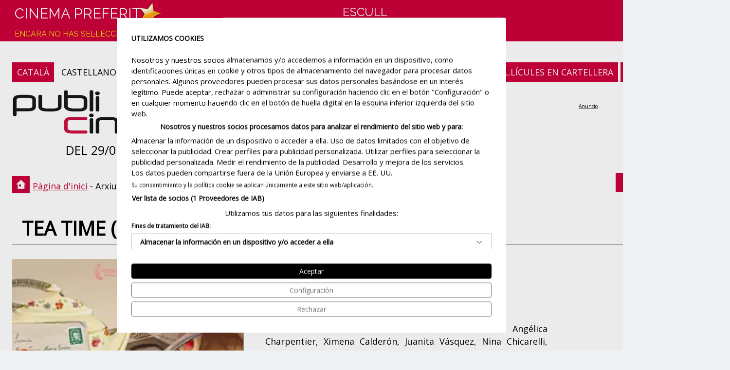

--- FILE ---
content_type: text/html
request_url: https://www.publicine.net/pel.licula/8175/tea-time-la-once
body_size: 16197
content:

<!DOCTYPE html>
<html lang="es">
<head>
<meta http-equiv="Content-Type" content="text/html; charset=iso-8859-1"/>
<title>TEA TIME (LA ONCE) - Veure tràiler - Maite Alberdi - Publicine.net</title>
<meta name='description' content="Tea time (La Once) (2016). Pel.lícula dirigida per Maite Alberdi i protagonitzada per María Teresa Muñoz, Alicia Pérez, Angélica Charpentier, Ximena Calderón, Juanita Vásquez, Nina Chicarelli, Manuela Rodríguez, Ines Krisch, Gema Droguett. Cinc dones es reuneixen per prendre el te, religiosament, un cop al mes des que es van conèixer fa molts anys en un col·legi religiós de Santiago de Xile. Des de llavors el país ha canviat molt. Tràiler de la pel·lícula, crítiques, compra la teva entrada"/>
<meta name='keywords' content="Tea time (La Once), Maite Alberdi, María Teresa Muñoz, Alicia Pérez, Angélica Charpentier, Ximena Calderón, Juanita Vásquez, Nina Chicarelli, Manuela Rodríguez, Ines Krisch, Gema Droguett. Pel.lícula, sinopsi, crítiques, compra la teva entrada"/>
<meta property='og:title' content="TEA TIME (LA ONCE) - Veure tràiler - Maite Alberdi - Publicine.net" />
<meta property='og:description' content="Tea time (La Once) (2016). Pel.lícula dirigida per Maite Alberdi i protagonitzada per María Teresa Muñoz, Alicia Pérez, Angélica Charpentier, Ximena Calderón, Juanita Vásquez, Nina Chicarelli, Manuela Rodríguez, Ines Krisch, Gema Droguett. Cinc dones es reuneixen per prendre el te, religiosament, un cop al mes des que es van conèixer fa molts anys en un col·legi religiós de Santiago de Xile. Des de llavors el país ha canviat molt. Tràiler de la pel·lícula, crítiques, compra la teva entrada" />
<meta property='og:type' content='video.movie' />
<meta property='og:image' content='https://www.publicine.net/img/pel/thumb/8175t.jpg' />
<meta name='author' content='Iglu Media (www.iglumedia.com)' />
<meta name='robots' content='All' />
<meta name='distribution' content='Global' />
<meta name='viewport' content='width=device-width, initial-scale=1.0, maximum-scale=2.0, minimum-scale=1.0'>
<meta http-equiv='expires' content='0' />
<meta http-equiv='Pragma' content='no-cache' />
<meta http-equiv='cache-control' content='no-cache, must-revalidate' />
<meta name='theme-color' content='#cd0039' />
<link rel='apple-touch-icon' sizes='180x180' href='/img/ico/apple-touch-icon.png'>
<link rel='icon' type='image/png' sizes='32x32' href='/img/ico/favicon-32x32.png'>
<link rel='icon' type='image/png' sizes='16x16' href='/img/ico/favicon-16x16.png'>
<link rel="canonical" href="https://www.publicine.net/pel.licula/8175/tea-time-la-once"/>
<link rel="alternate" hreflang="es-es" href="https://www.publicine.net/pelicula/8175/tea-time-la-once"/>
<link rel="alternate" hreflang="ca-es" href="https://www.publicine.net/pel.licula/8175/tea-time-la-once"/>
<link rel="alternate" hreflang="x-default" href="https://www.publicine.net/pelicula/8175/tea-time-la-once"/>
<link rel="alternate" media="only screen and (max-width: 640px)" href="https://www.publicine.net/cat/mobile/pel.licula/8175/tea-time-la-once/">
<meta name="verify-v1" content="gCrJcWYUb380NdUzPMeFuE+skwaWUhTAsgIBweRS+4U=">

<link rel='stylesheet' href='https://fonts.googleapis.com/css2?family=Open+Sans&family=Raleway&display=swap'>
<link rel='stylesheet' type='text/css' href='/css/estils.css' />
<script src='https://consent.cookiefirst.com/sites/publicine.net-dad20f33-7a49-4d4d-9966-8cb187a09e66/consent.js'></script>
<script type='text/javascript' async src='https://pagead2.googlesyndication.com/pagead/js/adsbygoogle.js?client=ca-pub-6595954472804655' crossorigin='anonymous'></script>

	<!-- Global site tag (gtag.js) - Google Analytics -->
	<script type='text/plain' data-cookiefirst-category='performance' async src="https://www.googletagmanager.com/gtag/js?id=G-BT02T9S7VB"></script>
	<script>
	  window.dataLayer = window.dataLayer || [];
	  function gtag(){dataLayer.push(arguments);}
	  gtag('js', new Date());
	  gtag('config', 'G-BT02T9S7VB');
	</script>
	
</head>
<body>
<div id="container">
	<div id="top">
		<div id="logo"><a href="/" aria-label="Pàgina d'inici"></a></div>
		<div id="data">DEL 29/01 AL 07/02</div>
		<div id='idiomes'><span class='on'>CATALÀ</span>&nbsp;<a title='castellano' href='/pelicula/8175/tea-time-la-once'>CASTELLANO</a></div><div id='subright'><a class='on' title='Cartelleres de Cinema' href='/'>CARTELLERES DE CINEMA</a>&nbsp;<a class='on' title='Pel.lícules en cartellera' href='/en-cartellera'>PEL.LÍCULES EN CARTELLERA</a>&nbsp;<a class='on' title='Properes estrenes' href='/properes-estrenes'>PROPERES ESTRENES</a></div>
		<div class="banner-top728x90">
<ins class='adsbygoogle'
style='display:inline-block;width:728px;height:90px'
data-ad-client='ca-pub-6595954472804655'
data-ad-slot='8021058313'
data-ad-format='display'></ins>
<script>
(adsbygoogle = window.adsbygoogle || []).push({});
</script></div>
	</div>
	<div id="ruta"><span class="text"><a href="/">Pàgina d'inici</a> - Arxiu de pel·lícules - Tea time (La Once)</span></div>
	<div class="button back"><a href=/><<&nbsp&nbsp&nbspTornar a l'inici</a></div>
	<div class="titular"><h1><strong>TEA TIME (LA ONCE)</strong></h1></div>
	<div id="main">
		<div id="esquerra">
			<div id='sinopsis'><div id='sleft'><img class='cover lazyload' alt='Pelicula Tea time La Once, documental, director Maite Alberdi' data-src='/img/pel/full/8175f.webp' title='Caràtula de la pel.lícula Tea time (La Once)'><div class='versio apsinopsis'>Documental</div><div id='votacions'><span id='vots_8175' ><div class='votos_txt red'>DEIXA UNA VALORACIÓ</div><div class='votos_estrella'><a class='voto1' data-tooltip='Molt dolenta' rel='nofollow' onclick='actualitzaVotacio(8175,1,0, "vots_8175")'></a><a class='voto2' data-tooltip='Dolenta' rel='nofollow' onclick='actualitzaVotacio(8175,2,0, "vots_8175")'></a><a class='voto3' data-tooltip='Regular' rel='nofollow' onclick='actualitzaVotacio(8175,3,0, "vots_8175")'></a><a class='voto4' data-tooltip='Bona' rel='nofollow' onclick='actualitzaVotacio(8175,4,0, "vots_8175")'></a><a class='voto5' data-tooltip='Molt bona' rel='nofollow' onclick='actualitzaVotacio(8175,5,0, "vots_8175")'></a></div><div class='space'></div><div class='votos_txt'>TOTAL <span class='red'>0 valoracions</span></div> <div class='votos_estrella'></div></span></div></div><div id='sright'><span class='up'>ESTRENA</span> Divendres 1 de juliol del 2016<br/><span class='up'>GÈNERE</span> Documental<br/><span class='up'>DURADA</span> 70 min.<br/><span class='up'>CLASSIFICACIÓ</span> Apta<br/><span class='up'>DIRECTOR</span> Maite Alberdi<br/><div class='justify'><span class='up'>INTÈRPRETS</span> María Teresa Muñoz, Alicia Pérez, Angélica Charpentier, Ximena Calderón, Juanita Vásquez, Nina Chicarelli, Manuela Rodríguez, Ines Krisch, Gema Droguett ...</div><br/><div class='justify'><span class='up'>SINOPSI</span> Cinc dones es reuneixen per prendre el te, religiosament, un cop al mes des que es van conèixer fa molts anys en un col·legi religiós de Santiago de Xile. Des de llavors el país ha canviat molt.</div><br/></div></div>
				<div class="x-banner2">

<ins class='adsbygoogle'
style='display:inline-block;width:728px;height:90px'
data-ad-client='ca-pub-6595954472804655'
data-ad-slot='1058913159'
data-ad-format='auto'></ins>
<script>
(adsbygoogle = window.adsbygoogle || []).push({});
</script></div>
				<div class="titular red"><h2>Pots veure aquesta pel·lícula a les sales ...</h2></div>
				<div id="pelicula-cinemes">Actualment aquesta pel·lícula està fora de cartellera.</div>
				
		</div>
		<div id="dreta">
			
<ins class='adsbygoogle'
	style='display:block'
	data-ad-client='ca-pub-6595954472804655'
	data-ad-slot='2940693037'
	data-ad-format='auto'></ins>
<script>
	(adsbygoogle = window.adsbygoogle || []).push({});
</script>
<br/>
<br/><br/><br/><ins class='adsbygoogle'
style='display:block'
data-ad-client='ca-pub-6595954472804655'
data-ad-slot='3468610923'
data-ad-format='auto'
data-full-width-responsive='true'></ins>
<script>
(adsbygoogle = window.adsbygoogle || []).push({});
</script>
		</div>
	</div>
	<div style="width:100%; clear:both;">
<ins class="adsbygoogle"
     style="display:block"
     data-ad-format="autorelaxed"
     data-ad-client="ca-pub-6595954472804655"
     data-ad-slot="7340127875"
	 data-matched-content-rows-num="1"
     data-matched-content-columns-num="3"
     data-matched-content-ui-type="image_stacked"
     data-ad-format="autorelaxed"></ins>
<script>
     (adsbygoogle = window.adsbygoogle || []).push({});
</script>
</div><div id="arxiu-pelicules">
	<div class="b300x250 fleft">
<ins class='adsbygoogle'
style='display:inline-block;width:300px;height:250px'
data-ad-client='ca-pub-6595954472804655'
data-ad-slot='0341732584'></ins>
<script>
(adsbygoogle = window.adsbygoogle || []).push({});
</script></div>
	<div id="cercador-pelis">
	<form action="" method="post" name="formsearchpeli" id="formsearchpeli">
	<p>Arxiu de pel·lícules</p>
	<div class="grid center">
		<select name="tipus" aria-label="tipus" style="width:400px;">
			<option value="titol">Pel.lícula</option>
			<option value="director">Director</option>
			<option value="interprets">Intèrprets</option>
		</select>
		<input type="text" id="cerca" name="cerca" aria-label="cerca" class="lacerca" style="width:390px;" value="" />
	</div>
	<div class="grid center">
		<input type="hidden" id="url" name="url" value="cerca-pel.licula" />
		<input type="submit" class="boto default" onClick="return changeActionPeli(this);" value="CERCAR">
		<span style="padding-left:50px;"><a href="/totes-les-pel.licules">Veure totes les pel.lícules</a></span>
	</div>
	</form>
</div>
	<div class="b300x250 fright">
<ins class='adsbygoogle'
style='display:inline-block;width:300px;height:250px'
data-ad-client='ca-pub-6595954472804655'
data-ad-slot='4972598813'></ins>
<script>
(adsbygoogle = window.adsbygoogle || []).push({});
</script></div>
</div><div id="peu">
	<div id="copyright">
		Copyright © 2001 - 2026 Publicine Vallès S.L.
		&nbsp;&nbsp;|&nbsp;&nbsp;
		<a title="Contacta amb nosaltres" href="#no" onclick="TINY.box.show({iframe:'/info/contacta',boxid:'frameless',width:520,height:750,fixed:false,maskid:'bluemask',maskopacity:40,closejs:function(){}})">Contacta amb nosaltres</a>
		&nbsp;&nbsp;|&nbsp;&nbsp;
		<a title="Avís legal" href="#no" onclick="TINY.box.show({iframe:'/info/legal',boxid:'frameless',width:540,height:750,fixed:false,maskid:'bluemask',maskopacity:40,closejs:function(){}})">Avís legal</a>
		&nbsp;&nbsp;|&nbsp;&nbsp;
		<a title="Política de privadesa" href="#no" onclick="TINY.box.show({iframe:'/info/privadesa',boxid:'frameless',width:540,height:750,fixed:false,maskid:'bluemask',maskopacity:40,closejs:function(){}})">Política de privadesa</a>
		&nbsp;&nbsp;|&nbsp;&nbsp;
		<a title="Política de cookies" href="#no" onclick="TINY.box.show({iframe:'/info/cookies',boxid:'frameless',width:540,height:750,fixed:false,maskid:'bluemask',maskopacity:40,closejs:function(){}})">Política de cookies</a>
	</div>
	<div id="social">
		<a title='Facebook' href='https://www.facebook.com/publicine.net' target='_blank'><img alt='Facebook' width='36' height='36' src='/img/ico-facebook.webp' class='lazyload' /></a>
	</div>
	<div id="iglumedia">
		<a title="disseny web" href="https://www.iglumedia.com" target="_blank"><img src="https://www.iglumedia.com/icos/iglumedia2.webp" fetchpriority="low" border="0" width="67" height="15" alt="disseny web" class="lazyload"></a>
	</div>
</div>
</div>
<div id="header">
	<div id="content-header">
		<div class="star cat"></div>
		<div id="preferit">
			Cinema preferit<br/>
				<span class="min groc">Encara no has sel·leccionat cap cinema</span>
			
		</div>
		<div id="cercador-sales">
			<a href="#no" id="amaga">
			Escull<br/>La sala de cinema
			<div class="down"></div>
			</a>
			<div class="cerca" id="mostra">
				<form action="" method="post" name="formsearchcine" id="formsearchcine">
				<div class="grid center">
					<select name='fprov' style='width:240px;' onChange="setPoblacio(document.getElementById('formsearchcine'));"><option value='16'>A Coruña</option><option value='11'>Alacant / Alicante</option><option value='19'>Álava</option><option value='12'>Albacete</option><option value='18'>Almería</option><option value='15'>Asturias</option><option value='48'>Ávila</option><option value='27'>Badajoz</option><option value='2'>Barcelona</option><option value='38'>Burgos</option><option value='21'>Cádiz</option><option value='34'>Cantabria</option><option value='25'>Castelló / Castellón</option><option value='44'>Ceuta</option><option value='31'>Ciudad Real</option><option value='28'>Córdoba</option><option value='37'>Cuenca</option><option value='6'>Gipuzkoa</option><option value='1'>Girona</option><option value='32'>Granada</option><option value='33'>Guadalajara</option><option value='39'>Huelva</option><option value='40'>Huesca</option><option value='42'>Illes Balears</option><option value='43'>Jaén</option><option value='20'>La Rioja</option><option value='24'>Las Palmas</option><option value='36'>León</option><option value='3'>Lleida</option><option value='46'>Lugo</option><option value='23'>Madrid</option><option value='17'>Málaga</option><option value='7'>Murcia</option><option value='9'>Navarra</option><option value='49'>Ourense</option><option value='50'>Palencia</option><option value='22'>Pontevedra</option><option value='8'>Santa Cruz de Tenerife</option><option value='29'>Sevilla</option><option value='4'>Tarragona</option><option value='47'>Teruel</option><option value='30'>Toledo</option><option value='5'>València</option><option value='10'>Valladolid</option><option value='14'>Vizcaya</option><option value='13'>Zaragoza</option></select>
					<select style="width:240px;" name="fpob" id="fpob" onChange="setCinema(document.getElementById('formsearchcine'));"></select>
					<select style="width:240px;" name="fcine" id="fcine"></select>
				</div>
				<div class="grid center">
					<input type="hidden" id="furl" name="furl" value="cerca-cinema" />
					<input type="submit" class="boto default" onClick="return changeActionCine(this);" value="CERCAR">
				</div>
				</form>
			</div>
		</div>
		<div id="newsletter"></div>
	</div>
</div>
<script type="application/ld+json">
{
"@context":"https://schema.org",
"@type":"Movie",
"name":"Tea time (La Once)",
"image": {
    "@type": "ImageObject",
    "url": "https://www.publicine.net/img/pel/full/8175f.webp"
},
"duration": "70",
"genre": "Documental",
"description": "Cinc dones es reuneixen per prendre el te, religiosament, un cop al mes des que es van conèixer fa molts anys en un col·legi religiós de Santiago de Xile. Des de llavors el país ha canviat molt.",
"director": 
	{
	"@type": "Person",
		"name": "Maite Alberdi"
	}
,
"actor": [
	{
	"@type": "Person",
		"name": "María Teresa Muñoz"
	},
	{
	"@type": "Person",
		"name": "Alicia Pérez"
	},
	{
	"@type": "Person",
		"name": "Angélica Charpentier"
	},
	{
	"@type": "Person",
		"name": "Ximena Calderón"
	},
	{
	"@type": "Person",
		"name": "Juanita Vásquez"
	},
	{
	"@type": "Person",
		"name": "Nina Chicarelli"
	},
	{
	"@type": "Person",
		"name": "Manuela Rodríguez"
	},
	{
	"@type": "Person",
		"name": "Ines Krisch"
	},
	{
	"@type": "Person",
		"name": "Gema Droguett"
	}
]
}
</script>
<script type='text/javascript' language='JavaScript'>var idioma='cat'</script>
<script type='text/javascript' language='JavaScript' src='/inc/jquery-3.4.1.min.js'></script>
<script language='JavaScript' type='text/JavaScript' src='/inc/inc.cerca_poblacions.js' async></script>
<script language='JavaScript' type='text/JavaScript' src='/inc/inc.cerca_cinemes.js' async></script>
<script>var AnticPoblacio=''</script>
<script>var AnticCine=''</script>
<script type='text/javascript' language='JavaScript' src='/inc/inc.compiled.js' async/></script>
<script src='/inc/lazysizes.min.js' async=''></script>
<link rel='stylesheet' href='/inc/tinybox/tinybox.css' />
<script type='text/javascript' src='/inc/tinybox/tinybox.js' async/></script>
</body>
</html>
